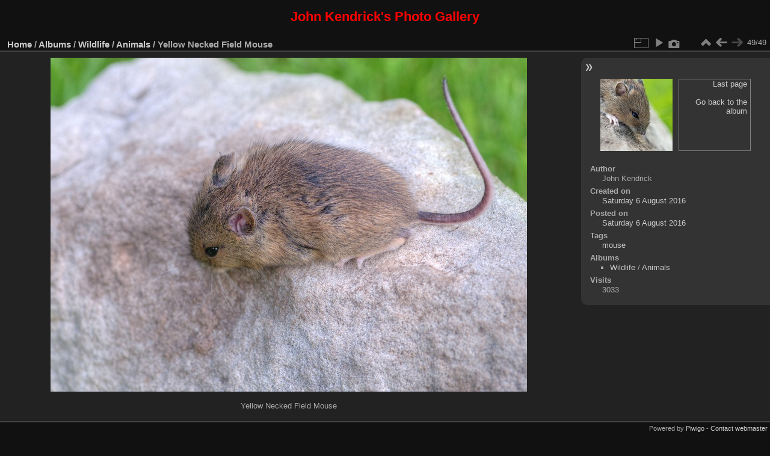

--- FILE ---
content_type: text/html; charset=utf-8
request_url: http://jkpg.ddns.net/piwigo/picture.php?/2502/category/7
body_size: 3899
content:
<!DOCTYPE html>
<html lang="en" dir="ltr">
<head>
<meta charset="utf-8">
<meta name="generator" content="Piwigo (aka PWG), see piwigo.org">

 
<meta name="author" content="John Kendrick">
<meta name="keywords" content="mouse">
<meta name="description" content="Yellow Necked Field Mouse - IMGP0844_tonemapped_a_1200.jpg">

<title>Yellow Necked Field Mouse | John Kendrick's Photo Gallery</title>
<link rel="shortcut icon" type="image/x-icon" href="./local/favicon.ico">

<link rel="start" title="Home" href="/piwigo/" >
<link rel="search" title="Search" href="search.php" >

<link rel="first" title="First" href="picture.php?/757/category/7" ><link rel="prev" title="Previous" href="picture.php?/2501/category/7" ><link rel="up" title="Thumbnails" href="index.php?/category/7" >
<link rel="canonical" href="picture.php?/2502">

 
	<!--[if lt IE 7]>
		<link rel="stylesheet" type="text/css" href="themes/default/fix-ie5-ie6.css">
	<![endif]-->
	<!--[if IE 7]>
		<link rel="stylesheet" type="text/css" href="themes/default/fix-ie7.css">
	<![endif]-->
	

	<!--[if lt IE 8]>
		<link rel="stylesheet" type="text/css" href="themes/elegant/fix-ie7.css">
	<![endif]-->


<!-- BEGIN get_combined -->
<link rel="stylesheet" type="text/css" href="_data/combined/12t30e4.css">


<!-- END get_combined -->

<!--[if lt IE 7]>
<script type="text/javascript" src="themes/default/js/pngfix.js"></script>
<![endif]-->

</head>

<body id="thePicturePage" class="section-categories category-7 image-2502 "  data-infos='{"section":"categories","category_id":"7","image_id":"2502"}'>

<div id="the_page">


<div id="theHeader"><h3 style="color:red;">
	<span style="font-size:22px;">John Kendrick's Photo Gallery </span></h3>
</div>


<div id="content">



<div id="imageHeaderBar">
	<div class="browsePath">
		<a href="/piwigo/">Home</a> / <a href="index.php?/categories">Albums</a> / <a href="index.php?/category/264">Wildlife</a> / <a href="index.php?/category/7">Animals</a><span class="browsePathSeparator"> / </span><h2>Yellow Necked Field Mouse</h2>
	</div>
</div>

<div id="imageToolBar">
<div class="imageNumber">49/49</div>
<div class="navigationButtons">
<a href="index.php?/category/7" title="Thumbnails" class="pwg-state-default pwg-button"><span class="pwg-icon pwg-icon-arrow-n"></span><span class="pwg-button-text">Thumbnails</span></a><a href="picture.php?/2501/category/7" title="Previous : Yellow Necked Field Mouse" class="pwg-state-default pwg-button"><span class="pwg-icon pwg-icon-arrow-w"></span><span class="pwg-button-text">Previous</span></a><span class="pwg-state-disabled pwg-button pwg-button-icon-right"><span class="pwg-icon pwg-icon-arrow-e"></span><span class="pwg-button-text">Next</span></span></div>

<div class="actionButtons">
<a id="derivativeSwitchLink" title="Photo sizes" class="pwg-state-default pwg-button" rel="nofollow"><span class="pwg-icon pwg-icon-sizes"></span><span class="pwg-button-text">Photo sizes</span></a><div id="derivativeSwitchBox" class="switchBox"><div class="switchBoxTitle">Photo sizes</div><span id="aSizeChecked">&#x2714; </span> <a id="aSize" href="picture.php?/2502/category/7" title="" data-checked="yes">Automatic</a><br><br><span class="switchCheck" id="derivativeChecked2small" style="visibility:hidden">&#x2714; </span><a href="javascript:changeImgSrc('_data/i/upload/2016/08/06/20160806180253-78cd7de9-2s.jpg','2small','2small')">XXS - tiny<span class="derivativeSizeDetails"> (240 x 168)</span></a><br><span class="switchCheck" id="derivativeCheckedxsmall" style="visibility:hidden">&#x2714; </span><a href="javascript:changeImgSrc('_data/i/upload/2016/08/06/20160806180253-78cd7de9-xs.jpg','xsmall','xsmall')">XS - extra small<span class="derivativeSizeDetails"> (450 x 315)</span></a><br><span class="switchCheck" id="derivativeCheckedsmall" style="visibility:hidden">&#x2714; </span><a href="javascript:changeImgSrc('_data/i/upload/2016/08/06/20160806180253-78cd7de9-sm.jpg','small','small')">S - small<span class="derivativeSizeDetails"> (576 x 403)</span></a><br><span class="switchCheck" id="derivativeCheckedmedium">&#x2714; </span><a href="javascript:changeImgSrc('_data/i/upload/2016/08/06/20160806180253-78cd7de9-me.jpg','medium','medium')">M - medium<span class="derivativeSizeDetails"> (792 x 555)</span></a><br><span class="switchCheck" id="derivativeCheckedlarge" style="visibility:hidden">&#x2714; </span><a href="javascript:changeImgSrc('_data/i/upload/2016/08/06/20160806180253-78cd7de9-la.jpg','large','large')">L - large<span class="derivativeSizeDetails"> (1000 x 700)</span></a><br><span class="switchCheck" id="derivativeCheckedOriginal" style="visibility:hidden">&#x2714; </span><a href="javascript:changeImgSrc('./upload/2016/08/06/20160806180253-78cd7de9.jpg','xlarge','Original')">Original<span class="derivativeSizeDetails"> (1200 x 841)</span></a><br></div>
<a href="picture.php?/2502/category/7&amp;slideshow=" title="slideshow" class="pwg-state-default pwg-button" rel="nofollow"><span class="pwg-icon pwg-icon-slideshow"></span><span class="pwg-button-text">slideshow</span></a><a href="picture.php?/2502/category/7&amp;metadata" title="Show file metadata" class="pwg-state-default pwg-button" rel="nofollow"><span class="pwg-icon pwg-icon-camera-info"></span><span class="pwg-button-text">Show file metadata</span></a></div>
</div>
<div id="theImageAndInfos">
<div id="theImage">

    <img class="file-ext-jpg path-ext-jpg" src="_data/i/upload/2016/08/06/20160806180253-78cd7de9-me.jpg"width="792" height="555" alt="IMGP0844_tonemapped_a_1200.jpg" id="theMainImage" usemap="#mapmedium" title="Yellow Necked Field Mouse">


<map name="map2small"><area shape=rect coords="0,0,60,168" href="picture.php?/2501/category/7" title="Previous : Yellow Necked Field Mouse" alt="Yellow Necked Field Mouse"><area shape=rect coords="60,0,179,42" href="index.php?/category/7" title="Thumbnails" alt="Thumbnails"></map><map name="mapxsmall"><area shape=rect coords="0,0,112,315" href="picture.php?/2501/category/7" title="Previous : Yellow Necked Field Mouse" alt="Yellow Necked Field Mouse"><area shape=rect coords="112,0,335,78" href="index.php?/category/7" title="Thumbnails" alt="Thumbnails"></map><map name="mapsmall"><area shape=rect coords="0,0,144,403" href="picture.php?/2501/category/7" title="Previous : Yellow Necked Field Mouse" alt="Yellow Necked Field Mouse"><area shape=rect coords="144,0,429,100" href="index.php?/category/7" title="Thumbnails" alt="Thumbnails"></map><map name="mapmedium"><area shape=rect coords="0,0,198,555" href="picture.php?/2501/category/7" title="Previous : Yellow Necked Field Mouse" alt="Yellow Necked Field Mouse"><area shape=rect coords="198,0,591,138" href="index.php?/category/7" title="Thumbnails" alt="Thumbnails"></map><map name="maplarge"><area shape=rect coords="0,0,250,700" href="picture.php?/2501/category/7" title="Previous : Yellow Necked Field Mouse" alt="Yellow Necked Field Mouse"><area shape=rect coords="250,0,746,175" href="index.php?/category/7" title="Thumbnails" alt="Thumbnails"></map><map name="mapOriginal"><area shape=rect coords="0,0,300,841" href="picture.php?/2501/category/7" title="Previous : Yellow Necked Field Mouse" alt="Yellow Necked Field Mouse"><area shape=rect coords="300,0,895,210" href="index.php?/category/7" title="Thumbnails" alt="Thumbnails"></map>

<p class="imageComment">Yellow Necked Field Mouse</p>

</div><div id="infoSwitcher"></div><div id="imageInfos">
	<div class="navThumbs">
			<a class="navThumb" id="linkPrev" href="picture.php?/2501/category/7" title="Previous : Yellow Necked Field Mouse" rel="prev">
				<span class="thumbHover prevThumbHover"></span>
        <img class="" src="_data/i/upload/2016/08/06/20160806175429-f179905a-sq.jpg" alt="Yellow Necked Field Mouse">
			</a>
			<a class="navThumb" id="linkNext"  href="index.php?/category/7"  title="Thumbnails">
				<div class="thumbHover">Last page<br><br>Go back to the album</div>
			</a>
	</div>

<dl id="standard" class="imageInfoTable"><div id="Author" class="imageInfo"><dt>Author</dt><dd>John Kendrick</dd></div><div id="datecreate" class="imageInfo"><dt>Created on</dt><dd><a href="index.php?/created-monthly-list-2016-08-06" rel="nofollow">Saturday 6 August 2016</a></dd></div><div id="datepost" class="imageInfo"><dt>Posted on</dt><dd><a href="index.php?/posted-monthly-list-2016-08-06" rel="nofollow">Saturday 6 August 2016</a></dd></div><div id="Tags" class="imageInfo"><dt>Tags</dt><dd><a href="index.php?/tags/1116-mouse">mouse</a></dd></div><div id="Categories" class="imageInfo"><dt>Albums</dt><dd><ul><li><a href="index.php?/category/264">Wildlife</a> / <a href="index.php?/category/7">Animals</a></li></ul></dd></div><div id="Visits" class="imageInfo"><dt>Visits</dt><dd>3033</dd></div>
</dl>
</div>
</div>


</div>
<div id="copyright">

  Powered by	<a href="https://piwigo.org" class="Piwigo">Piwigo</a>
  
  - <a href="http://jkpg.ddns.net/piwigo/index.php?/contact/">Contact webmaster</a>
    <span id="persofooter">
<p style="text-align: center;">
	<span style="font-size:12px;"><span style="color: rgb(255, 165, 0);">Images on this site may be subject to copyright and are not to be used, downloaded or reproduced without asking.<br />
	By all means link to a page but please do not link directly to an image. </span></span></p>

</span>
</div>
</div>
<!-- BEGIN get_combined -->
<script type="text/javascript" src="_data/combined/bevz6t.js"></script>
<script type="text/javascript">//<![CDATA[

jQuery().ready(function() {
  if (jQuery("#theImage").size() > 0) {
    function save_available_size() {
      var width = jQuery("#theImage").width()
      width -= 12;

      if (jQuery("#theMainImage").size() > 0) {
        var imageMarginWidth = jQuery("#theMainImage").outerWidth(true)-jQuery("#theMainImage").width();
        width -= imageMarginWidth;
      }

      var docHeight = "innerHeight" in window ? window.innerHeight : document.documentElement.offsetHeight;
      var offset = jQuery("#theImage").offset();
      var height = docHeight - Math.ceil(offset.top);
      height -= 40;

      document.cookie= 'available_size='+width+'x'+height+';path=/piwigo/';
    }

    save_available_size();
    jQuery(window).resize(function() {
      save_available_size();
    });

    jQuery("#aSize").click(function() {
      var is_automatic_size;

      if (jQuery(this).data("checked") == "yes") {
        is_automatic_size = "no";
        jQuery("#aSizeChecked").css("visibility", "hidden");
      }
      else {
        is_automatic_size = "yes";
        jQuery("#aSizeChecked").css("visibility", "visible");
      }

      jQuery(this).data("checked", is_automatic_size);
      document.cookie= 'is_automatic_size='+is_automatic_size+';path=/piwigo/';
    });
  }
});
var p_main_menu = "on", p_pict_descr = "on", p_pict_comment = "off";
jQuery(document).ready(function() {
  jQuery(document).on('contextmenu', '#theImage img,#theImage area,#akPicture,#colorbox,#sb-container,#prevnext,#theMainImage,#theImgHigh,.thumbnailCategory img,.thumbnails img,#thumbnails img,#myHomePage img,.fotorama__img,.pswp img',  function() {
    return false;
  });
	
  jQuery(document).on('dragstart', '#theImage img,#theImage area,#akPicture,#colorbox,#sb-container,#prevnext,#theMainImage,#theImgHigh,.thumbnailCategory img,.thumbnails img,#thumbnails img,#myHomePage img,.fotorama__img,.pswp img',  function() {
    return false;
  });
});
document.onkeydown = function(e){e=e||window.event;if (e.altKey) return true;var target=e.target||e.srcElement;if (target && target.type) return true;	var keyCode=e.keyCode||e.which, docElem=document.documentElement, url;switch(keyCode){case 63234: case 37: if (e.ctrlKey || docElem.scrollLeft==0)url="picture.php?/2501/category/7"; break;case 36: if (e.ctrlKey)url="picture.php?/757/category/7"; break;case 38: if (e.ctrlKey)url="index.php?/category/7"; break;}if (url) {window.location=url.replace("&amp;","&"); return false;}return true;}
function changeImgSrc(url,typeSave,typeMap)
{
	var theImg = document.getElementById("theMainImage");
	if (theImg)
	{
		theImg.removeAttribute("width");theImg.removeAttribute("height");
		theImg.src = url;
		theImg.useMap = "#map"+typeMap;
	}
	jQuery('#derivativeSwitchBox .switchCheck').css('visibility','hidden');
	jQuery('#derivativeChecked'+typeMap).css('visibility','visible');
	document.cookie = 'picture_deriv='+typeSave+';path=/piwigo/';
}
(window.SwitchBox=window.SwitchBox||[]).push("#derivativeSwitchLink", "#derivativeSwitchBox");
//]]></script>
<script type="text/javascript">
(function() {
var s,after = document.getElementsByTagName('script')[document.getElementsByTagName('script').length-1];
s=document.createElement('script'); s.type='text/javascript'; s.async=true; s.src='themes/default/js/switchbox.js?v15.7.0';
after = after.parentNode.insertBefore(s, after);
})();
</script>
<!-- END get_combined -->

</body>
</html>